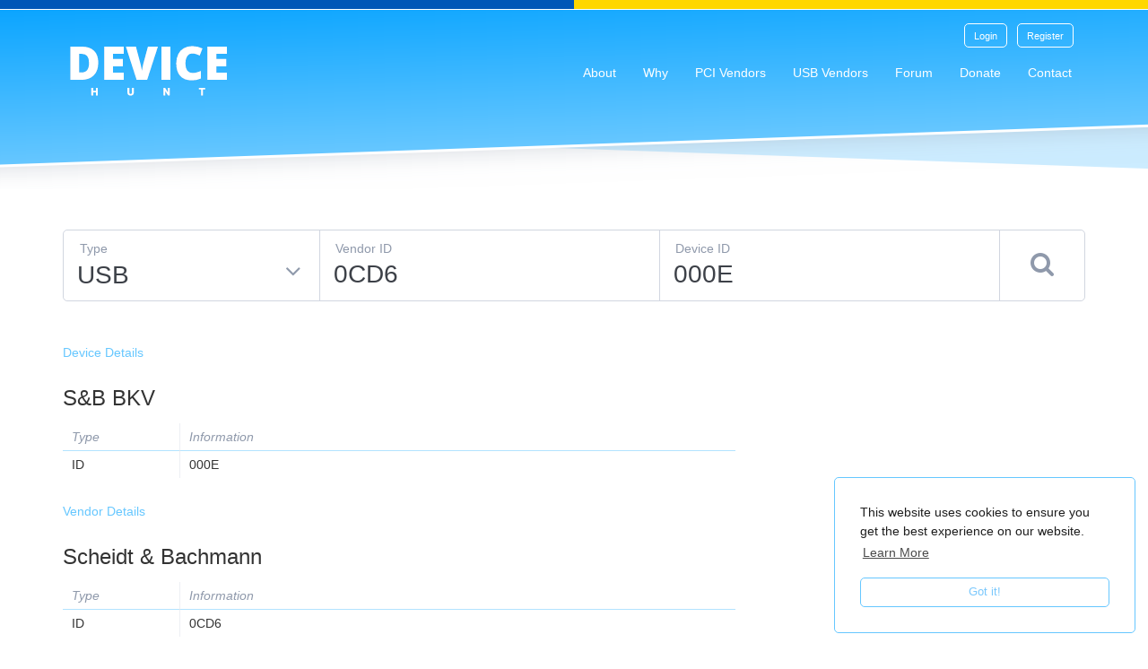

--- FILE ---
content_type: text/html; charset=utf-8
request_url: https://devicehunt.com/view/type/usb/vendor/0CD6/device/000E
body_size: 4056
content:


<!DOCTYPE html><html><head><link
rel="apple-touch-icon" sizes="180x180" href="/apple-touch-icon.png?B=6727"><link
rel="icon" type="image/png" sizes="32x32" href="/favicon-32x32.png?B=6727"><link
rel="icon" type="image/png" sizes="16x16" href="/favicon-16x16.png?B=6727"><link
rel="manifest" href="/site.webmanifest?B=6727"><link
rel="mask-icon" href="/safari-pinned-tab.svg?B=6727" color="#66c7ff"><link
rel="shortcut icon" href="/favicon.ico?B=6727"><meta
name="apple-mobile-web-app-title" content="Device Hunt"><meta
name="application-name" content="Device Hunt"><meta
name="msapplication-TileColor" content="#66c7ff"><meta
name="msapplication-TileImage" content="/mstile-144x144.png?B=6727"><meta
name="theme-color" content="#66c7ff"><meta
http-equiv="X-UA-Compatible" content="IE=edge"><meta
charset="utf-8"><meta
name="viewport" content="width=device-width, initial-scale=1.0"><meta
name="apple-mobile-web-app-status-bar-style" content="black"><link
rel="stylesheet" type="text/css" href="/css/main.css?v=1754289181"><link
rel="stylesheet" type="text/css" href="https://devicehunt.com/cpresources/sproutformsgooglerecaptcha/css/sproutFormsGoogleRecaptcha_style.css?d=1549261583"><title>USB\VID_0CD6&amp;PID_000E - S&amp;B BKV | Device Hunt</title><meta
http-equiv="Content-Type" content="text/html; charset=utf-8" /><meta
name="referrer" content="no-referrer-when-downgrade" /><meta
name="description" content="Vendor: Scheidt &amp; Bachmann / Device: S&amp;B BKV" /><meta
name="generator" content="SEOmatic" /><link
rel="canonical" href="https://devicehunt.com/view/type/usb/vendor/0CD6/device/000E" /><link
rel="alternate" href="https://devicehunt.com/view/type/usb/vendor/0CD6/device/000E" hreflang="x-default" /><meta
name="geo.placename" content="Device Hunt" /><meta
name="dcterms.Identifier" content="https://devicehunt.com/view/type/usb/vendor/0CD6/device/000E" /><meta
name="dcterms.Format" content="text/html" /><meta
name="dcterms.Relation" content="Device Hunt" /><meta
name="dcterms.Language" content="en" /><meta
name="dcterms.Publisher" content="Device Hunt" /><meta
name="dcterms.Type" content="text/html" /><meta
name="dcterms.Coverage" content="https://devicehunt.com/" /><meta
name="dcterms.Rights" content="Copyright &copy;2025 Device Hunt." /><meta
name="dcterms.Title" content="USB\VID_0CD6&amp;PID_000E - S&amp;B BKV" /><meta
name="dcterms.Subject" content="" /><meta
name="dcterms.Contributor" content="Device Hunt" /><meta
name="dcterms.Date" content="2025-08-06" /><meta
name="dcterms.Description" content="Vendor: Scheidt &amp; Bachmann / Device: S&amp;B BKV" /><meta
property="og:type" content="website" /><meta
property="og:locale" content="en_nz" /><meta
property="og:url" content="https://devicehunt.com/view/type/usb/vendor/0CD6/device/000E" /><meta
property="og:title" content="Find unknown device information and drivers | Device Hunt" /><meta
property="og:description" content="A PCIdatabase.com replacement to hunt out that unknown device information and drivers." /><meta
property="og:image" content="https://devicehunt.com/data/images/SEO/Open-Graph/Open-Graph.png" /><meta
property="og:image:type" content="image/png" /><meta
property="og:image:width" content="1200" /><meta
property="og:image:height" content="937" /><meta
property="og:site_name" content="Device Hunt" /><link
type="text/plain" rel="author" href="/humans.txt" /> <script type="application/ld+json">{"@context":"http://schema.org","@type":"Corporation","name":"Device Hunt","url":"https://devicehunt.com","location":{"@type":"Place","name":"Device Hunt","url":"https://devicehunt.com"}}</script> <script type="application/ld+json">{"@context":"http://schema.org","@type":"WebSite","name":"Device Hunt","description":"A PCIdatabase.com replacement to hunt out that unknown device information and drivers.","url":"https://devicehunt.com","image":"https://devicehunt.com/data/images/SEO/Open-Graph/Open-Graph.png","copyrightHolder":{"@type":"Corporation","name":"Device Hunt","url":"https://devicehunt.com","location":{"@type":"Place","name":"Device Hunt","url":"https://devicehunt.com"}},"author":{"@type":"Corporation","name":"Device Hunt","url":"https://devicehunt.com","location":{"@type":"Place","name":"Device Hunt","url":"https://devicehunt.com"}},"creator":{"@type":"Organization"}}</script> <script type="application/ld+json">{"@context":"http://schema.org","@type":"Place","name":"Device Hunt","url":"https://devicehunt.com"}</script> <script type="application/ld+json">{"@context":"http://schema.org","@type":"BreadcrumbList","itemListElement":[{"@type":"ListItem","position":"1","item":{"@id":"https://devicehunt.com","name":"Home"}}]}</script> <script>dataLayer=[];(function(w,d,s,l,i){w[l]=w[l]||[];w[l].push({'gtm.start':new Date().getTime(),event:'gtm.js'});var f=d.getElementsByTagName(s)[0],j=d.createElement(s),dl=l!='dataLayer'?'&l='+l:'';j.async=true;j.src='//www.googletagmanager.com/gtm.js?id='+i+dl;f.parentNode.insertBefore(j,f);})(window,document,'script','dataLayer','GTM-KGP9JQ9');</script> <script>(function(i,s,o,g,r,a,m){i['GoogleAnalyticsObject']=r;i[r]=i[r]||function(){(i[r].q=i[r].q||[]).push(arguments)},i[r].l=1*new Date();a=s.createElement(o),m=s.getElementsByTagName(o)[0];a.async=1;a.src=g;m.parentNode.insertBefore(a,m)})(window,document,'script','//www.google-analytics.com/analytics.js','ga');ga('create','UA-110156224-2','auto');ga('send','pageview');</script> </head><body
id="csstyle"
class="
body --has-sticky-footer --section-none 1			"
><div
class="stand-with-ukraine"></div>

		
	<nav class='slideout-navigation --side-left' data-side="left">

		
					<div class='slideout-navigation__header'>
				<img src="/favicon.png" />
			</div>
		
		
			
		
	<ul class="slideout-navigation__link-list">
					<li data-link-text="Login" class='slideout-navigation__link'>
				<a href='https://devicehunt.com/user/login'>
					Login
				</a>
			</li>
					<li data-link-text="Register" class='slideout-navigation__link'>
				<a href='/user/register'>
					Register
				</a>
			</li>
							
	<li  data-link-text="About" class='slideout-navigation__link --is-first'>
		<a href='https://devicehunt.com/about'>
			About
		</a>
	</li>
 

					
	<li  data-link-text="Why" class='slideout-navigation__link'>
		<a href='https://devicehunt.com/why'>
			Why
		</a>
	</li>
 

					
	<li  data-link-text="PCI Vendors" class='slideout-navigation__link'>
		<a href='https://devicehunt.com/all-pci-vendors'>
			PCI Vendors
		</a>
	</li>
 

					
	<li  data-link-text="USB Vendors" class='slideout-navigation__link'>
		<a href='https://devicehunt.com/all-usb-vendors'>
			USB Vendors
		</a>
	</li>
 

					
	<li  data-link-text="Forum" class='slideout-navigation__link'>
		<a href='https://forum.devicehunt.com/'>
			Forum
		</a>
	</li>
 

					
	<li  data-link-text="Donate" class='slideout-navigation__link'>
		<a href='https://devicehunt.com/donate'>
			Donate
		</a>
	</li>
 

					
	<li  data-link-text="Contact" class='slideout-navigation__link'>
		<a href='https://devicehunt.com/contact'>
			Contact
		</a>
	</li>
 

					</ul>



		
					<div class='slideout-navigation__footer'>
				&copy; Device Hunt
			</div>
		
	</nav>

<div
class='wrapper'><div
class="content-wrapper"><header><div
style='left:15px;'
class='
slideout-navigation__menu-button
visible-xs
visible-sm'
>
<i
class='fa fa-reorder'>
</i></div><div
class="container navigation --mobile-break-point-sm"><nav
style=
"
min-height:50px;
"
class=
"
navbar-default
navigation__navbar
--position-absolute
--is-not-home
"
><div
class="navbar-header">
<a
class="navbar-left navigation__brand" href="/">
<img
src="/images/template/web/logo/logo.svg" class="img-responsive" />
</a></div><div
id="navbar" class="navbar-collapse collapse">
    
    <div class="user-nav-controls">

        <div class="user-nav-controls__buttons">

            
                
		
		
									
		
	
	<a href="https://devicehunt.com/user/login"    class="button --skin-white --size-small user-nav-controls__buttons__button ">

		<span class="button__text --skin-white --size-small ">
			Login
		</span>

				
	</a>



                
		
		
									
		
	
	<a href="/user/register"    class="button --skin-white --size-small user-nav-controls__buttons__button ">

		<span class="button__text --skin-white --size-small ">
			Register
		</span>

				
	</a>



            
        </div>

    </div>

<ul
class="nav is-hidden-mobile navbar-nav navigation__main-nav --alignment-right"><li
data-link-text="About" class='nav-item is-tab --is-first'>
<a
href='https://devicehunt.com/about'>
About
</a></li><li
data-link-text="Why" class='nav-item is-tab'>
<a
href='https://devicehunt.com/why'>
Why
</a></li><li
data-link-text="PCI Vendors" class='nav-item is-tab'>
<a
href='https://devicehunt.com/all-pci-vendors'>
PCI Vendors
</a></li><li
data-link-text="USB Vendors" class='nav-item is-tab'>
<a
href='https://devicehunt.com/all-usb-vendors'>
USB Vendors
</a></li><li
data-link-text="Forum" class='nav-item is-tab'>
<a
href='https://forum.devicehunt.com/'>
Forum
</a></li><li
data-link-text="Donate" class='nav-item is-tab'>
<a
href='https://devicehunt.com/donate'>
Donate
</a></li><li
data-link-text="Contact" class='nav-item is-tab'>
<a
href='https://devicehunt.com/contact'>
Contact
</a></li></ul></div></nav></div><div
class="container-fluid"><div
class='banner --overlay-gradient   --no-text '
style="
background-position: % %;
min-height:400px;
padding-top:50px;
"
></div></div></header><main><div
class="container"><div
class="row"><div
class="col-xs-12"><form
type="POST" action="/" class="device-search-form"><div
class="col-xs-12 col-md-3"><div
class="device-search-form__input"><select
name="type" class="device-search-form__type"><option
value="pci" >
PCI</option><option
value="usb"  selected="selected" >
USB</option>
</select><label
for="type" class="device-search-form__input__label">
Type
</label></div></div><div
class="col-xs-12 col-md-4"><div
class="device-search-form__input">
<input
class="device-search-form__vendor"
id="vendor"
type="text"
name="vendor"
value="0CD6"
maxlength="25"
/>
<label
for="vendor" class="device-search-form__input__label">
Vendor ID
</label></div></div><div
class="col-xs-12 col-md-4"><div
class="device-search-form__input">
<input
class="device-search-form__device"
id="device"
type="text"
name="device"
value="000E"
maxlength="25"
/>
<label
for="device" class="device-search-form__input__label">
Device ID
</label></div></div><div
class="col-xs-12 col-md-1"><div
class="device-search-form__input"><button
class="device-search-form__submit" type="Submit" title="Search">
<i
class='fa fa-search'>
</i>
</button></div></div><div
class='clear'></div></form></div></div></div><div
class="container device-vendor"><div
class="row"><div
class="col-md-8 device-vendor__details"><div><h5 class='+colour-primary'>
Device Details</h5><div
class="details --type-device --auto-link"><h3 class='details__heading'>
S&B BKV</h3><table
class="details__table --cardtable --rich-text"><thead><tr><th
class="details__table__heading --type">
Type</th><th
class="details__table__heading --information">
Information</th></tr></thead><tbody><tr><td>
ID</td><td>
000E</td></tr></tbody></table></div></div><div><h5 class='+colour-primary'>
Vendor Details</h5><div
class="details --type-vendor --auto-link"><h3 class='details__heading'>
Scheidt & Bachmann</h3><table
class="details__table --cardtable --rich-text"><thead><tr><th
class="details__table__heading --type">
Type</th><th
class="details__table__heading --information">
Information</th></tr></thead><tbody><tr><td>
ID</td><td>
0CD6</td></tr></tbody></table></div></div></div><div
class="col-xs-12 col-md-5 col-md-4 device-vendor__ad"><div
class="ad-sense-ad"> <script async src="https://pagead2.googlesyndication.com/pagead/js/adsbygoogle.js"></script> 
<ins
class="adsbygoogle ad-sense-ad__ad"
style="display:block"
data-ad-client="ca-pub-6711055638824539"
data-ad-slot="4485233282"
data-ad-format="auto"
data-full-width-responsive="true"></ins> <script>(adsbygoogle=window.adsbygoogle||[]).push({});</script> </div></div></div></div><div
style="height:30px;" class="spacer hidden-sm hidden-xs"></div><div
class="container"><div
class="row"><div
class="col-xs-12"><h5 class='+colour-primary'>
Drivers</h5></div><div
class="col-xs-12"><div
class="device-drivers"><div
style="height:5px;" class="spacer "></div><div
class='alert --type-info alert alert-info --rounded'><div
class='alert__icon'>
<i
class="fa fa-car"></i></div><div
class='alert__message '>Sorry, no drivers found for this device.</div></div></div></div></div></div><div
style="height:15px;" class="spacer "></div><div
class="container"><div
class="row"><div
class="col-xs-12"><div
class="search-results"><h5 class="+colour-primary">
Vendor Devices</h5><div
style="height:10px;" class="spacer "></div>
<a
name="search-results-table"></a><table
class="search-results__table --cardtable"><thead><tr><th
class="search-results__table__head-column --type">
Type</th><th
class="search-results__table__head-column --vendor-id">
Vendor ID</th><th
class="search-results__table__head-column --vendor-name">
Vendor Name</th><th
class="search-results__table__head-column --device-id">
Device ID</th><th
class="search-results__table__head-column --device-name">
Device Name</th><th
class="search-results__table__head-column --buttons">
More</th></tr></thead><tbody><tr><td>
USB</td><td
class=' --highlight '>
<a
href="/view/type/usb/vendor/0CD6" class="+text-uppercase">
0cd6</a></td><td>
Scheidt &amp; Bachmann</td><td
class=''><a
href="/view/type/usb/vendor/0CD6/device/0011" class="+text-uppercase">
0011</a></td><td>
Money Coin Unit</td><td>
<a
href="/view/type/usb/vendor/0CD6"  alt="Website, Phone, Address"  class="button --skin-primary-inverted --size-small  "><span
class="button__text --skin-primary-inverted --size-small ">
Vendor
</span>
</a>
<a
href="/view/type/usb/vendor/0CD6/device/0011"  alt="Drivers, Chip Number/Description"  class="button --skin-primary-inverted --size-small  "><span
class="button__text --skin-primary-inverted --size-small ">
Device
</span>
</a></td></tr><tr><td>
USB</td><td
class=' --highlight '>
<a
href="/view/type/usb/vendor/0CD6" class="+text-uppercase">
0cd6</a></td><td>
Scheidt &amp; Bachmann</td><td
class=''><a
href="/view/type/usb/vendor/0CD6/device/000C" class="+text-uppercase">
000c</a></td><td>
S&amp;B TPU</td><td>
<a
href="/view/type/usb/vendor/0CD6"  alt="Website, Phone, Address"  class="button --skin-primary-inverted --size-small  "><span
class="button__text --skin-primary-inverted --size-small ">
Vendor
</span>
</a>
<a
href="/view/type/usb/vendor/0CD6/device/000C"  alt="Drivers, Chip Number/Description"  class="button --skin-primary-inverted --size-small  "><span
class="button__text --skin-primary-inverted --size-small ">
Device
</span>
</a></td></tr><tr><td>
USB</td><td
class=' --highlight '>
<a
href="/view/type/usb/vendor/0CD6" class="+text-uppercase">
0cd6</a></td><td>
Scheidt &amp; Bachmann</td><td
class=''><a
href="/view/type/usb/vendor/0CD6/device/000E" class="+text-uppercase">
000e</a></td><td>
S&amp;B BKV</td><td>
<a
href="/view/type/usb/vendor/0CD6"  alt="Website, Phone, Address"  class="button --skin-primary-inverted --size-small  "><span
class="button__text --skin-primary-inverted --size-small ">
Vendor
</span>
</a>
<a
href="/view/type/usb/vendor/0CD6/device/000E"  alt="Drivers, Chip Number/Description"  class="button --skin-primary-inverted --size-small  "><span
class="button__text --skin-primary-inverted --size-small ">
Device
</span>
</a></td></tr></tbody></table></div><div
style="height:30px;" class="spacer "></div></div></div></div></main></div><footer
class='footer --is-sticky'><div
class="footer__flair"></div><div
class="container"><div
class='row'><div
class='
component
--component-index-1
--component-layout-footer-columns
--component-handle-rich-text
--component-odd
--component-first
--component-last
'><div
class='col-xs-12 col-md-12'><div
class="footer__rich-text"><div
style="width:100%;" class="+block-alignment-left rich-text"><p
class="text-center" style="margin-bottom: -4px;">
Hosted on <a
href="https://m.do.co/c/e79af9b55dd2" target="_blank">Digital Ocean</a></p><p
class="text-center">
Made with ❤️ by <a
href="https://dougthwaites.nz" target="_blank" style="background-color: initial;">Doug Thwaites</a></p></div><div
class='clear'></div></div></div></div></div></div></footer></div>
 <script src="/js/main.min.js?v=1754289182" type="text/javascript"></script>  <script src="https://devicehunt.com/cpresources/sproutformsgooglerecaptcha/js/sproutFormsGoogleRecaptcha_script.js?d=1549261583" type="text/javascript"></script> </body></html>

--- FILE ---
content_type: text/html; charset=utf-8
request_url: https://www.google.com/recaptcha/api2/aframe
body_size: -105
content:
<!DOCTYPE HTML><html><head><meta http-equiv="content-type" content="text/html; charset=UTF-8"></head><body><script nonce="WeE4hoEbmrBkzbWrB-CnVg">/** Anti-fraud and anti-abuse applications only. See google.com/recaptcha */ try{var clients={'sodar':'https://pagead2.googlesyndication.com/pagead/sodar?'};window.addEventListener("message",function(a){try{if(a.source===window.parent){var b=JSON.parse(a.data);var c=clients[b['id']];if(c){var d=document.createElement('img');d.src=c+b['params']+'&rc='+(localStorage.getItem("rc::a")?sessionStorage.getItem("rc::b"):"");window.document.body.appendChild(d);sessionStorage.setItem("rc::e",parseInt(sessionStorage.getItem("rc::e")||0)+1);localStorage.setItem("rc::h",'1769525753742');}}}catch(b){}});window.parent.postMessage("_grecaptcha_ready", "*");}catch(b){}</script></body></html>